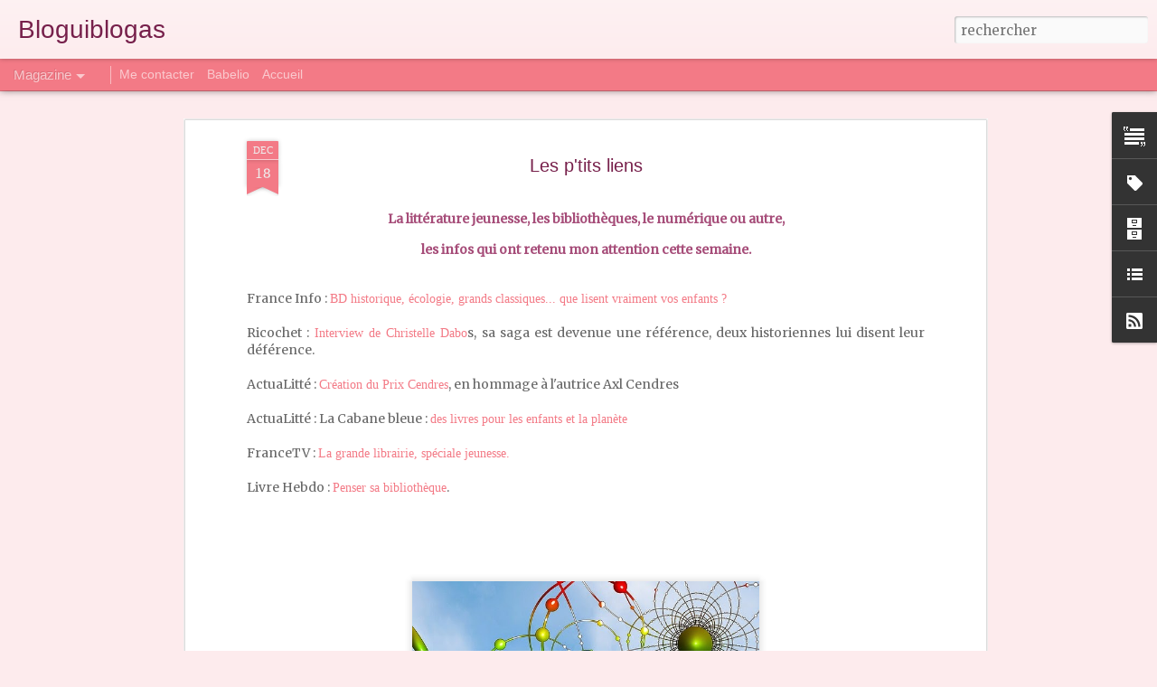

--- FILE ---
content_type: text/plain
request_url: https://www.google-analytics.com/j/collect?v=1&_v=j102&a=520827315&t=pageview&_s=1&dl=http%3A%2F%2Fbloguiblogas.blogspot.com%2F2019%2F12%2Fles-ptits-liens_18.html&ul=en-us%40posix&dt=Bloguiblogas%3A%20Les%20p%27tits%20liens&sr=1280x720&vp=1280x720&_u=IEBAAEABAAAAACAAI~&jid=677139256&gjid=2002253951&cid=1708636660.1769110162&tid=UA-72475708-1&_gid=594290798.1769110162&_r=1&_slc=1&z=1353261425
body_size: -453
content:
2,cG-BPEHBXBGYJ

--- FILE ---
content_type: text/javascript; charset=UTF-8
request_url: http://bloguiblogas.blogspot.com/?v=0&action=initial&widgetId=Label1&responseType=js&xssi_token=AOuZoY5EHRqKGVW466s5rG3OcjOrfW4KXQ%3A1769110161341
body_size: 1235
content:
try {
_WidgetManager._HandleControllerResult('Label1', 'initial',{'title': 'Libell\xe9s', 'display': 'cloud', 'showFreqNumbers': false, 'labels': [{'name': 'Ab\xe9c\xe9daire', 'count': 2, 'cssSize': 1, 'url': 'http://bloguiblogas.blogspot.com/search/label/Ab%C3%A9c%C3%A9daire'}, {'name': 'Adaptation', 'count': 12, 'cssSize': 2, 'url': 'http://bloguiblogas.blogspot.com/search/label/Adaptation'}, {'name': 'Album', 'count': 462, 'cssSize': 5, 'url': 'http://bloguiblogas.blogspot.com/search/label/Album'}, {'name': 'Application', 'count': 36, 'cssSize': 3, 'url': 'http://bloguiblogas.blogspot.com/search/label/Application'}, {'name': 'Bande dessin\xe9e', 'count': 61, 'cssSize': 3, 'url': 'http://bloguiblogas.blogspot.com/search/label/Bande%20dessin%C3%A9e'}, {'name': 'Bibliographie', 'count': 2, 'cssSize': 1, 'url': 'http://bloguiblogas.blogspot.com/search/label/Bibliographie'}, {'name': 'Bit lit', 'count': 1, 'cssSize': 1, 'url': 'http://bloguiblogas.blogspot.com/search/label/Bit%20lit'}, {'name': 'Bruce Foster', 'count': 1, 'cssSize': 1, 'url': 'http://bloguiblogas.blogspot.com/search/label/Bruce%20Foster'}, {'name': 'Br\xe8ve de biblioth\xe9caire', 'count': 6, 'cssSize': 2, 'url': 'http://bloguiblogas.blogspot.com/search/label/Br%C3%A8ve%20de%20biblioth%C3%A9caire'}, {'name': 'Cin\xe9ma', 'count': 4, 'cssSize': 2, 'url': 'http://bloguiblogas.blogspot.com/search/label/Cin%C3%A9ma'}, {'name': 'Conte d\xe9tourn\xe9', 'count': 8, 'cssSize': 2, 'url': 'http://bloguiblogas.blogspot.com/search/label/Conte%20d%C3%A9tourn%C3%A9'}, {'name': 'Dessin anim\xe9', 'count': 2, 'cssSize': 1, 'url': 'http://bloguiblogas.blogspot.com/search/label/Dessin%20anim%C3%A9'}, {'name': 'Dystopie', 'count': 35, 'cssSize': 3, 'url': 'http://bloguiblogas.blogspot.com/search/label/Dystopie'}, {'name': 'Exposition', 'count': 1, 'cssSize': 1, 'url': 'http://bloguiblogas.blogspot.com/search/label/Exposition'}, {'name': 'Fantasy', 'count': 12, 'cssSize': 2, 'url': 'http://bloguiblogas.blogspot.com/search/label/Fantasy'}, {'name': 'Fantasy urbaine', 'count': 14, 'cssSize': 3, 'url': 'http://bloguiblogas.blogspot.com/search/label/Fantasy%20urbaine'}, {'name': 'Formation', 'count': 1, 'cssSize': 1, 'url': 'http://bloguiblogas.blogspot.com/search/label/Formation'}, {'name': 'Histoire', 'count': 5, 'cssSize': 2, 'url': 'http://bloguiblogas.blogspot.com/search/label/Histoire'}, {'name': 'Imagier', 'count': 10, 'cssSize': 2, 'url': 'http://bloguiblogas.blogspot.com/search/label/Imagier'}, {'name': 'Je lis aussi des albums 2015', 'count': 86, 'cssSize': 4, 'url': 'http://bloguiblogas.blogspot.com/search/label/Je%20lis%20aussi%20des%20albums%202015'}, {'name': 'Je lis aussi des albums 2016', 'count': 71, 'cssSize': 3, 'url': 'http://bloguiblogas.blogspot.com/search/label/Je%20lis%20aussi%20des%20albums%202016'}, {'name': 'Je lis aussi des albums 2017', 'count': 55, 'cssSize': 3, 'url': 'http://bloguiblogas.blogspot.com/search/label/Je%20lis%20aussi%20des%20albums%202017'}, {'name': 'Je lis aussi des albums 2018', 'count': 51, 'cssSize': 3, 'url': 'http://bloguiblogas.blogspot.com/search/label/Je%20lis%20aussi%20des%20albums%202018'}, {'name': 'Jeudi jeu livresque', 'count': 18, 'cssSize': 3, 'url': 'http://bloguiblogas.blogspot.com/search/label/Jeudi%20jeu%20livresque'}, {'name': 'Litt\xe9rature jeunesse', 'count': 979, 'cssSize': 5, 'url': 'http://bloguiblogas.blogspot.com/search/label/Litt%C3%A9rature%20jeunesse'}, {'name': 'Livre num\xe9rique', 'count': 10, 'cssSize': 2, 'url': 'http://bloguiblogas.blogspot.com/search/label/Livre%20num%C3%A9rique'}, {'name': 'Livre \xe0 compter', 'count': 7, 'cssSize': 2, 'url': 'http://bloguiblogas.blogspot.com/search/label/Livre%20%C3%A0%20compter'}, {'name': 'Lorenz Pauli', 'count': 2, 'cssSize': 1, 'url': 'http://bloguiblogas.blogspot.com/search/label/Lorenz%20Pauli'}, {'name': 'Masse critique', 'count': 3, 'cssSize': 2, 'url': 'http://bloguiblogas.blogspot.com/search/label/Masse%20critique'}, {'name': 'Musique', 'count': 3, 'cssSize': 2, 'url': 'http://bloguiblogas.blogspot.com/search/label/Musique'}, {'name': 'M\xe9diath\xe8que', 'count': 2, 'cssSize': 1, 'url': 'http://bloguiblogas.blogspot.com/search/label/M%C3%A9diath%C3%A8que'}, {'name': 'Num\xe9rique', 'count': 201, 'cssSize': 4, 'url': 'http://bloguiblogas.blogspot.com/search/label/Num%C3%A9rique'}, {'name': 'Policier', 'count': 6, 'cssSize': 2, 'url': 'http://bloguiblogas.blogspot.com/search/label/Policier'}, {'name': 'Pop-up', 'count': 8, 'cssSize': 2, 'url': 'http://bloguiblogas.blogspot.com/search/label/Pop-up'}, {'name': 'Premi\xe8re lecture', 'count': 24, 'cssSize': 3, 'url': 'http://bloguiblogas.blogspot.com/search/label/Premi%C3%A8re%20lecture'}, {'name': 'Prix et r\xe9compenses', 'count': 7, 'cssSize': 2, 'url': 'http://bloguiblogas.blogspot.com/search/label/Prix%20et%20r%C3%A9compenses'}, {'name': 'Roman illustr\xe9', 'count': 10, 'cssSize': 2, 'url': 'http://bloguiblogas.blogspot.com/search/label/Roman%20illustr%C3%A9'}, {'name': 'Roman policier', 'count': 10, 'cssSize': 2, 'url': 'http://bloguiblogas.blogspot.com/search/label/Roman%20policier'}, {'name': 'Science-fiction', 'count': 92, 'cssSize': 4, 'url': 'http://bloguiblogas.blogspot.com/search/label/Science-fiction'}, {'name': 'Sick lit', 'count': 2, 'cssSize': 1, 'url': 'http://bloguiblogas.blogspot.com/search/label/Sick%20lit'}, {'name': 'Sitoth\xe8que', 'count': 2, 'cssSize': 1, 'url': 'http://bloguiblogas.blogspot.com/search/label/Sitoth%C3%A8que'}, {'name': 'Tire-lire', 'count': 2, 'cssSize': 1, 'url': 'http://bloguiblogas.blogspot.com/search/label/Tire-lire'}, {'name': 'Uchronie', 'count': 4, 'cssSize': 2, 'url': 'http://bloguiblogas.blogspot.com/search/label/Uchronie'}, {'name': 'animation m\xe9diath\xe8que', 'count': 3, 'cssSize': 2, 'url': 'http://bloguiblogas.blogspot.com/search/label/animation%20m%C3%A9diath%C3%A8que'}, {'name': 'biblioth\xe8que', 'count': 308, 'cssSize': 4, 'url': 'http://bloguiblogas.blogspot.com/search/label/biblioth%C3%A8que'}, {'name': 'chick lit', 'count': 2, 'cssSize': 1, 'url': 'http://bloguiblogas.blogspot.com/search/label/chick%20lit'}, {'name': 'conte', 'count': 6, 'cssSize': 2, 'url': 'http://bloguiblogas.blogspot.com/search/label/conte'}, {'name': 'documentaire', 'count': 4, 'cssSize': 2, 'url': 'http://bloguiblogas.blogspot.com/search/label/documentaire'}, {'name': 'info blog', 'count': 20, 'cssSize': 3, 'url': 'http://bloguiblogas.blogspot.com/search/label/info%20blog'}, {'name': 'jeux vid\xe9o', 'count': 2, 'cssSize': 1, 'url': 'http://bloguiblogas.blogspot.com/search/label/jeux%20vid%C3%A9o'}, {'name': 'livre-jeux', 'count': 7, 'cssSize': 2, 'url': 'http://bloguiblogas.blogspot.com/search/label/livre-jeux'}, {'name': 'ma biblioth\xe8que', 'count': 4, 'cssSize': 2, 'url': 'http://bloguiblogas.blogspot.com/search/label/ma%20biblioth%C3%A8que'}, {'name': 'mythologie', 'count': 3, 'cssSize': 2, 'url': 'http://bloguiblogas.blogspot.com/search/label/mythologie'}, {'name': 'roman', 'count': 319, 'cssSize': 4, 'url': 'http://bloguiblogas.blogspot.com/search/label/roman'}, {'name': 'vid\xe9o', 'count': 4, 'cssSize': 2, 'url': 'http://bloguiblogas.blogspot.com/search/label/vid%C3%A9o'}]});
} catch (e) {
  if (typeof log != 'undefined') {
    log('HandleControllerResult failed: ' + e);
  }
}
